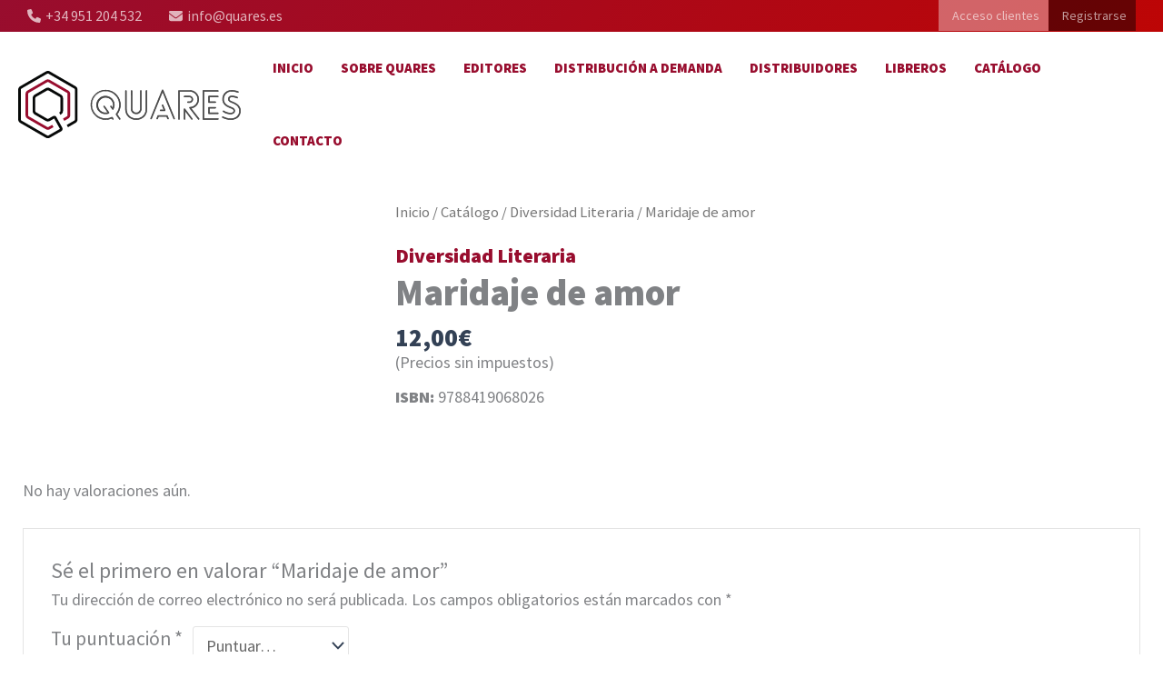

--- FILE ---
content_type: text/css
request_url: https://books.quares.es/wp-content/themes/astra-child/style.css?ver=1.0.0
body_size: -200
content:
/**
Theme Name: Ducktoy child
Author: Ducktoy
Author URI: https://ducktoy.es/
Description: Ducktoy is a child theme based in Astra
Version: 1.0.0
License: GNU General Public License v2 or later
License URI: http://www.gnu.org/licenses/gpl-2.0.html
Text Domain: ducktoy-child
Template: astra
*/